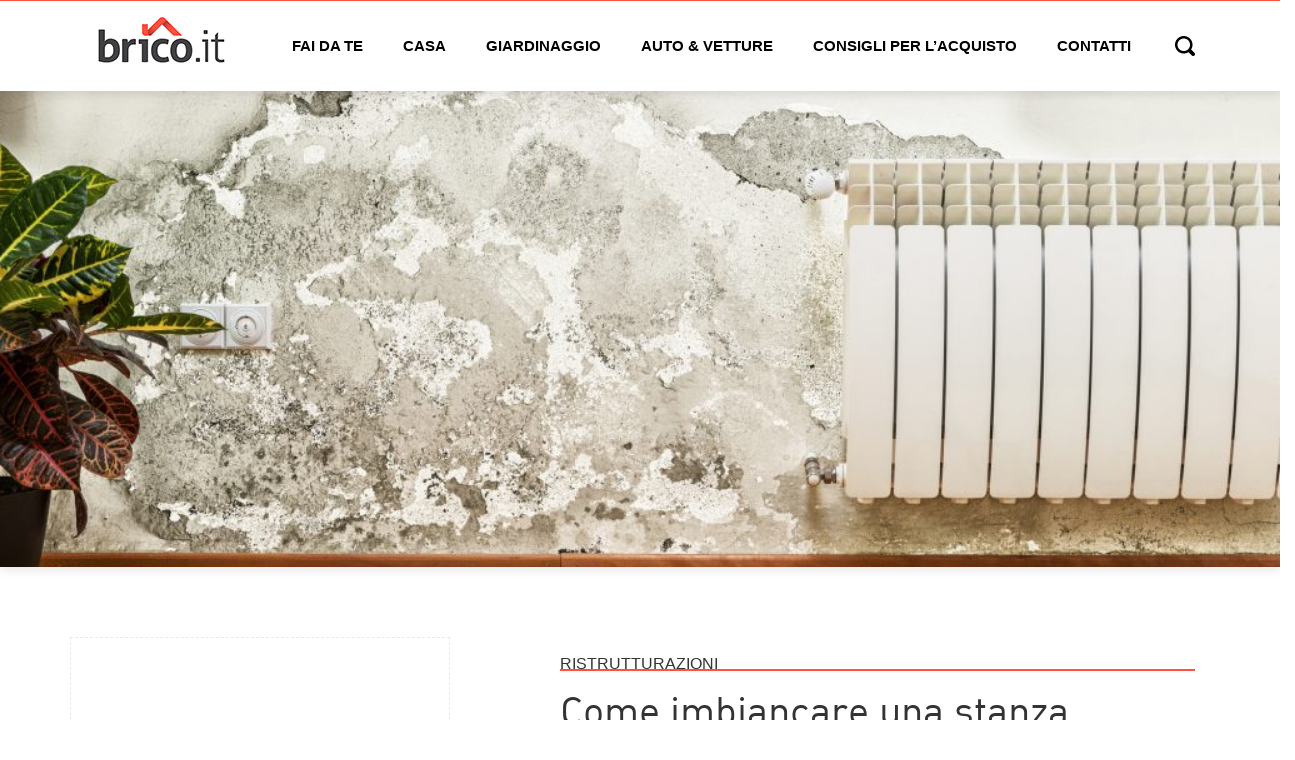

--- FILE ---
content_type: text/html; charset=utf-8
request_url: https://www.google.com/recaptcha/api2/aframe
body_size: -89
content:
<!DOCTYPE HTML><html><head><meta http-equiv="content-type" content="text/html; charset=UTF-8"></head><body><script nonce="P40crtn_n7MFYyxe6NbDXQ">/** Anti-fraud and anti-abuse applications only. See google.com/recaptcha */ try{var clients={'sodar':'https://pagead2.googlesyndication.com/pagead/sodar?'};window.addEventListener("message",function(a){try{if(a.source===window.parent){var b=JSON.parse(a.data);var c=clients[b['id']];if(c){var d=document.createElement('img');d.src=c+b['params']+'&rc='+(localStorage.getItem("rc::a")?sessionStorage.getItem("rc::b"):"");window.document.body.appendChild(d);sessionStorage.setItem("rc::e",parseInt(sessionStorage.getItem("rc::e")||0)+1);localStorage.setItem("rc::h",'1768579383330');}}}catch(b){}});window.parent.postMessage("_grecaptcha_ready", "*");}catch(b){}</script></body></html>